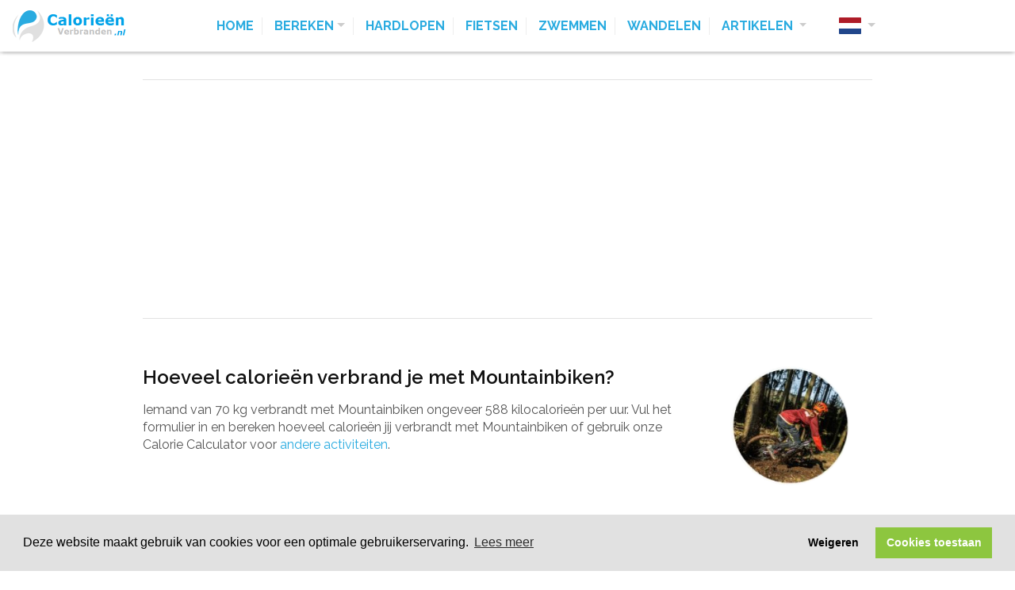

--- FILE ---
content_type: text/html; charset=UTF-8
request_url: https://calorieenverbranden.nl/sporten/mountainbiken
body_size: 6284
content:
<!doctype html>
<html lang="nl">
<head>
    <meta charset="utf-8">
    <meta name="viewport" content="width=device-width, initial-scale=1">
    <meta property="fb:app_id" content="1267014960054044" />
    <meta name="csrf-token" content="XQoUSBhWe1SW61dueXomYh7LvQYsz9FK8nhl1hlo">

    <title>
                                Hoeveel calorieën verbrand je met Mountainbiken? - Online Calculator!
                </title>
                <meta name="description" content="Hoeveel calorieën verbrand je met Mountainbiken? Bereken je eigen calorieverbruik, afhankelijk van je gewicht en activiteitsduur!">
    
            <meta name="keywords" content="Mountainbiken, calorieën, calorieverbruik, verbrand, verbranden, kcals, calculator">
    
            <meta property="og:image" content="https://calorieenverbranden.nl/storage/55/conversions/mountain-biking-thumbnail.jpg">
        <meta property="twitter:image" content="https://calorieenverbranden.nl/storage/55/conversions/mountain-biking-thumbnail.jpg">
        <meta property="og:image" content="https://calorieenverbranden.nl/storage/189/social-nl.jpg" />

    <link href="/css/front/app.css?id=d2b3f7c4b9fb02100c67" rel="stylesheet">
    <link href="https://calorieenverbranden.nl/front-end/css/style.css" rel="stylesheet">
    <link href="https://fonts.googleapis.com/css?family=Open+Sans|Montserrat:400,700|Raleway:400,500,600,700,800|Lato:400,700,900" rel="stylesheet">
    <link rel="stylesheet" type="text/css" href="https://cdn.jsdelivr.net/npm/cookieconsent@3/build/cookieconsent.min.css" />
    <style></style>

    <script src="https://cdn.jsdelivr.net/npm/cookieconsent@3/build/cookieconsent.min.js" data-cfasync="false"></script>
    <script>
        window.addEventListener("load", function() {
            window.cookieconsent.initialise({
                "palette": {
                    "popup": {
                        "background": "#e1e1e1",
                        "text": "#000000"
                    },
                    "button": {
                        "background": "#8dc63f",
                        "text": "#ffffff"
                    }
                },
                "type": "opt-in",
                "revokable": true,
                "content": {
                    "message": "Deze website maakt gebruik van cookies voor een optimale gebruikerservaring.",
                    "dismiss": "Ik snap het",
                    "allow": "Cookies toestaan",
                    "deny": "Weigeren",
                    "link": "Lees meer",
                    "href": "/cookies-privacy-policy"
                },
                onStatusChange: function(status) {
                    if(this.hasConsented() && true) {
                        let script = document.createElement('script');
                        script.src = 'https://www.googletagmanager.com/gtag/js?id=UA-5097460-15';
                        document.head.appendChild(script);

                        window.dataLayer = window.dataLayer || [];
                        function gtag(){dataLayer.push(arguments);}
                        gtag('js', new Date());

                        gtag('config', 'UA-5097460-15');
                        window['ga-disable-UA-5097460-15'] = false;

                    } else if(!this.hasConsented() && true) {
                        window['ga-disable-UA-5097460-15'] = true;
                        document.cookie = "_ga=; expires=Thu, 01 Jan 1970 00:00:00 UTC; path=/; domain=calorieenverbranden.nl;";
                        document.cookie = "_gid=; expires=Thu, 01 Jan 1970 00:00:00 UTC; path=/; domain=calorieenverbranden.nl;";
                        document.cookie = "_gat_gtag_UA_5097460_15=; expires=Thu, 01 Jan 1970 00:00:00 UTC; path=/; domain=calorieenverbranden.nl;";
                    }
                }
            });
        });
    </script>

            <!-- Global site tag (gtag.js) -->
        <script async src="https://www.googletagmanager.com/gtag/js?id=UA-5097460-15"></script>
        <script>
            window.dataLayer = window.dataLayer || [];
            function gtag(){dataLayer.push(arguments);}
            gtag('js', new Date());

            gtag('config', 'UA-5097460-15');
        </script>
    
            <script crossorigin="anonymous" async src="https://pagead2.googlesyndication.com/pagead/js/adsbygoogle.js?client=ca-pub-4270587373610313"></script>
    
        <style>[wire\:loading] {display: none;}[wire\:offline] {display: none;}[wire\:dirty]:not(textarea):not(input):not(select) {display: none;}</style>
</head>

<body>
    
    <div id="preloader">
        <div id="status">
            <img src="/storage/190/f_logobanner.png" alt="" width="160">
        </div>
    </div>

    <div id="main-wrapper">
        <header class="main-menu">

    <nav class="navbar navbar-expand-lg">
        <a class="navbar-brand" href="https://calorieenverbranden.nl">
            <img src="/storage/190/f_logobanner.png" class="m-0 w-auto" alt="Calorieeën verbranden"  height="40">
        </a>

        <button class="navbar-toggler" type="button" data-toggle="collapse" data-target="#mainMenu" aria-controls="mainMenu" aria-expanded="false" aria-label="Toggle navigation">
            <span class="navbar-toggler-icon"></span>
        </button>

        <div class="collapse navbar-collapse" id="mainMenu">
            <ul class="navbar-nav ml-auto">

                <li class="nav-item ">
            <a class="nav-link" href="https://calorieenverbranden.nl" target="">Home</a>
        </li>
                <li class="nav-item dropdown ">
            <a class="nav-link dropdown-toggle" href="javascript:void();" role="button" data-toggle="dropdown" aria-haspopup="true" aria-expanded="false">Bereken</a>
            <div class="dropdown-menu">
            <a class="dropdown-item" href="https://calorieenverbranden.nl/sporten" target="">Sporten &amp; Activiteiten</a>
            <a class="dropdown-item" href="https://calorieenverbranden.nl/hartslag" target="">Calorieën &amp; Hartslag</a>
            <a class="dropdown-item" href="https://calorieenverbranden.nl/caloriebehoefte" target="">Dagelijkse Caloriebehoefte</a>
            <a class="dropdown-item" href="https://calorieenverbranden.nl/bmi-berekenen" target="">BMI Berekenen</a>
    </div>
        </li>
                <li class="nav-item ">
            <a class="nav-link" href="https://calorieenverbranden.nl/hardlopen" target="">Hardlopen</a>
        </li>
                <li class="nav-item ">
            <a class="nav-link" href="https://calorieenverbranden.nl/fietsen" target="">Fietsen</a>
        </li>
                <li class="nav-item ">
            <a class="nav-link" href="https://calorieenverbranden.nl/zwemmen" target="">Zwemmen</a>
        </li>
                <li class="nav-item ">
            <a class="nav-link" href="https://calorieenverbranden.nl/wandelen" target="">Wandelen</a>
        </li>
    
    <li class="nav-item dropdown ">
        <a class="nav-link dropdown-toggle" href="javascript:void();" role="button" data-toggle="dropdown" aria-haspopup="true" aria-expanded="false">
            Artikelen
        </a>

        <div class="dropdown-menu">
                            <a class="dropdown-item" href="https://calorieenverbranden.nl/artikelen/top-10">Top 10</a>
                            <a class="dropdown-item" href="https://calorieenverbranden.nl/artikelen/calorieen-en-kcals">Calorieën en KCALS</a>
                    </div>

    </li>

    <li class="nav-item dropdown locale-menu d-none d-lg-block ml-2 ml-xl-3 border-left-0">
        <a class="nav-link dropdown-toggle text-center" href="javascript:void();" role="button" data-toggle="dropdown" aria-haspopup="true" aria-expanded="false">
            <span class="fi fi-nl"></span>
        </a>

        <div class="dropdown-menu text-center">
                            <a class="dropdown-item px-3 py-2" href="https://burned-calories.com/sport/mountain-biking"><span class="fi fi-gb"></span></a>
                            <a class="dropdown-item px-3 py-2" href="https://quemarcalorias.es/deportes/ciclismo-de-montana"><span class="fi fi-es"></span></a>
                            <a class="dropdown-item px-3 py-2" href="https://kalorien-verbrennen.de/sport/mountainbiken"><span class="fi fi-de"></span></a>
                    </div>

    </li>
    <li class="nav-item locale-menu-mobile d-flex d-lg-none align-items-center pt-4">

        <a class="current-locale mr-3 my-1" href="https://calorieenverbranden.nl/sporten/mountainbiken">
            <span class="fi fi-nl"></span>
        </a>

                    <a class="mx-3 my-1" href="https://burned-calories.com/sport/mountain-biking">
                <span class="fi fi-gb"></span>
            </a>
                    <a class="mx-3 my-1" href="https://quemarcalorias.es/deportes/ciclismo-de-montana">
                <span class="fi fi-es"></span>
            </a>
                    <a class="mx-3 my-1" href="https://kalorien-verbrennen.de/sport/mountainbiken">
                <span class="fi fi-de"></span>
            </a>
        
    </li>


            </ul>
        </div>
    </nav>

</header>

        <div class="main-page min-vh-100 container">
            <div class="row h-100 justify-content-center">
                <div class="col-lg-10">
                    
            <div class="activity-page">
            <section class="adsense-section section" id="block_2e0b7ff0-165f-4563-8196-0e7c8bd5fe6c">
    <div class="row">
    <div class="col">
        <hr style="margin-top: 0 !important;">
        <div class="w-100">
                            <ins class="adsbygoogle"
                     style="display:block;"
                     data-ad-client="ca-pub-4270587373610313"
                     data-ad-slot="6033923361"
                     data-ad-format="auto"
                     data-full-width-responsive="true"
                >
                </ins>
                <script>
                    (adsbygoogle = window.adsbygoogle || []).push({});
                </script>
                    </div>
        <hr style="margin-bottom: 0 !important;">
    </div>
</div>
</section>

<section class="activity-intro-desktop-section section d-none d-sm-block" id="block_e53f13e0-e8ce-4a9e-a751-6b608ab00cc6">
        <div class="row justify-content-center">

            <div class="col-sm-9">
                <h2 class="mt-0">Hoeveel calorieën verbrand je met Mountainbiken?</h2>

                
                <p class="mb-0">
                    Iemand van 70 kg verbrandt met Mountainbiken ongeveer 588 kilocalorieën per uur.
                    Vul het formulier in en bereken hoeveel calorieën jij verbrandt met Mountainbiken of gebruik onze Calorie Calculator voor <a href="/sporten">andere activiteiten</a>.
                </p>

            </div>

                            <div class="col-sm-3 text-center d-none d-sm-block">
                    <img class="rounded-circle img-fluid text-image" src="/storage/55/conversions/mountain-biking-thumbnail.jpg" alt="Mountainbiken">
                </div>
                    </div>
    </section>

<section class="activity-intro-mobile-section section d-block d-sm-none" id="block_48eed7aa-a20b-4a96-88dd-0a195d2023b3">
        <div class="container">
            <div class="row justify-content-center">

                                    <div class="col-sm-3 text-center">
                        <img class="rounded-circle img-fluid text-image" src="/storage/55/conversions/mountain-biking-thumbnail.jpg" alt="Mountainbiken">
                    </div>
                
                <div class="col-12">
                    <h2>Hoeveel calorieën verbrand je met Mountainbiken?</h2>

                    
                    <p>
                        Iemand van 70 kg verbrandt met Mountainbiken ongeveer 588 kilocalorieën per uur.
                        Vul het formulier in en bereken hoeveel calorieën jij verbrandt met Mountainbiken of gebruik onze Calorie Calculator voor <a href="/sporten">andere activiteiten</a>.
                    </p>

                </div>
            </div>

        </div>
    </section>

<section class="sport-calculator-section section " id="block_d75fa533-92fd-4ca1-b945-66b9d88abfdd">
        <div class="row">
            <div class="col-12">
                <div wire:initial-data="{&quot;id&quot;:&quot;8cLyRjJ7Xn9wloLQLLFJ&quot;,&quot;name&quot;:&quot;sport-calculator&quot;,&quot;redirectTo&quot;:false,&quot;locale&quot;:&quot;nl&quot;,&quot;events&quot;:[],&quot;eventQueue&quot;:[],&quot;dispatchQueue&quot;:[],&quot;data&quot;:{&quot;dataAdSlot&quot;:&quot;6033923361&quot;,&quot;showMobileIntro&quot;:false,&quot;activityId&quot;:507,&quot;weight&quot;:&quot;70&quot;,&quot;weightUnit&quot;:&quot;kg&quot;,&quot;duration&quot;:60,&quot;calories&quot;:588},&quot;children&quot;:[],&quot;checksum&quot;:&quot;47e03718797339d798bbfe0ab6a215a3e3c7d25c941871fc4592e3130fb1660e&quot;}" wire:id="8cLyRjJ7Xn9wloLQLLFJ" class="row">
    <div class="col-12">
        <h5 class="mt-0 mb-1 mb-sm-2 mb-md-3">Mountainbiken Calorieverbruik Calculator</h5>
    </div>
    <div class="col-md-6 mb-2 d-flex flex-column">
        <form class="flex-grow-1">
            <div class="row h-100 align-items-center">
                <div class="col-12 col-xs-7 col-sm-7 col-md-12 col-xl-7 my-2">
                    <div class="form-group mb-0">
                        <label>Gewicht</label>
                        <div class="d-flex flex-nowrap">
                            <div class="flex-grow-1 d-flex align-items-start flex-nowrap">
                                <button type="button" class="btn btn-number" wire:click="decreaseWeight"><span class="button-minus">-</span></button>
                                <input type="number" wire:model.debounce.300ms="weight" min="0" class="number-unstyled text-center form-control ">
                                <button type="button" class="btn btn-number" wire:click="increaseWeight"><span class="button-plus">+</span></button>
                            </div>
                            <div class="ml-2">
                                <select wire:model="weightUnit" class="form-control px-1 " style="min-width: 60px;">
                                    <option value="kg">kg</option>
                                    <option value="lbs">lbs</option>
                                </select>
                            </div>
                        </div>
                    </div>
                </div>
                <div class="col-12 col-xs-5 col-sm-5 col-md-12 col-xl-5 my-2">
                    <div class="form-group mb-0">
                        <label>Minuten</label>
                        <div class="flex-grow-1 d-flex align-items-start flex-nowrap">
                            <button type="button" class="btn btn-number" wire:click="decreaseDuration"><span class="button-minus">-</span></button>
                            <input type="number" wire:model.debounce.300ms="duration" min="0" class="number-unstyled text-center form-control ">
                            <button type="button" class="btn btn-number" wire:click="increaseDuration"><span class="button-plus">+</span></button>
                        </div>
                    </div>
                </div>
            </div>
        </form>
    </div>
    <div class="col-md-6 mt-2 mt-md-0 mb-2 d-flex flex-column">
        <div class="result flex-grow-1 d-flex flex-column justify-content-center px-3 py-3 py-sm-4">
            <h3 class="d-block mt-0">Verbrande calorieën (KCAL)<br>met Mountainbiken</h3>
            <div id="bmi_value" class="mb-0" style="line-height: 1;">588</div>
        </div>
    </div>
    <div class="col-md-6"></div>
    <div class="col-md-6 mb-2">
        <div class="d-flex align-items-center justify-content-center overflow-hidden">
    <a href="https://twitter.com/intent/tweet?text=https://calorieenverbranden.nl/sporten/mountainbiken" target="_blank">
        <img alt="Deel via Twitter" src="https://calorieenverbranden.nl/front-end/img/Buttons/twitter.png" style="width: 100%; height: auto; max-width: 50px;"/>
    </a>
    <a href="https://nl.pinterest.com/pin/create/button/?url=[https://calorieenverbranden.nl/sporten/mountainbiken]&description=[Hoeveel Calorieën Kan Je Verbranden Met Mountainbiken]" target="_blank">
        <img alt="Deel via Pinterest" src="https://calorieenverbranden.nl/front-end/img/Buttons/pinterest.png" style="width: 100%; height: auto; max-width: 50px;" class="img-fluid"/>
    </a>
    <a href="http://www.facebook.com/sharer/sharer.php?u=https://calorieenverbranden.nl/sporten/mountainbiken&t=Hoeveel Calorieën Kan Je Verbranden Met Mountainbiken" target="_blank">
        <img alt="Deel via Facebook" src="https://calorieenverbranden.nl/front-end/img/Buttons/facebook.png" style="width: 100%; height: auto; max-width: 50px;" />
    </a>
    <a href="mailto:?subject=Hoeveel Calorieën Kan Je Verbranden Met Mountainbiken&amp;body=Bereken je eigen calorieverbruik op https://calorieenverbranden.nl/sporten/mountainbiken">
        <img alt="Deel via Email" src="https://calorieenverbranden.nl/front-end/img/Buttons/email.png" style="width: 100%; height: auto; max-width: 50px;" />
    </a>
    <a href="whatsapp://send?text=https://calorieenverbranden.nl/sporten/mountainbiken" target="_blank">
        <img alt="Deel via WhatsApp" src="https://calorieenverbranden.nl/front-end/img/Buttons/whatsapp.png" style="width: 100%; height: auto; max-width: 50px;" />
    </a>
</div>
    </div>

    <div class="col-12">
                    <div wire:ignore>
                <div class="row">
    <div class="col">
        <hr style="margin-top: 0 !important;">
        <div class="w-100">
                            <ins class="adsbygoogle"
                     style="display:block;"
                     data-ad-client="ca-pub-4270587373610313"
                     data-ad-slot="6033923361"
                     data-ad-format="auto"
                     data-full-width-responsive="true"
                >
                </ins>
                <script>
                    (adsbygoogle = window.adsbygoogle || []).push({});
                </script>
                    </div>
        <hr style="margin-bottom: 0 !important;">
    </div>
</div>
            </div>
            </div>

    <div class="col-12">

        
        
            <h2>
                                    Calorieën verbranden met Wielrennen
                                                    (gewicht: 70 kg)
                            </h2>
            <div class="table-responsive">
                <table class="table">
                    <thead>
                    <tr>
                        <th class="border-top-0"></th>
                        <th class="border-top-0">MET</th>
                                                    <th class="border-top-0 d-none d-sm-table-cell" style="white-space: nowrap;">15 min.</th>
                                                    <th class="border-top-0 d-none d-sm-table-cell" style="white-space: nowrap;">30 min.</th>
                                                    <th class="border-top-0 d-none d-sm-table-cell" style="white-space: nowrap;">45 min.</th>
                                                    <th class="border-top-0 " style="white-space: nowrap;">60 min.</th>
                                            </tr>
                    </thead>
                    <tbody>
                                                                        <tr style="background-color: #8dc63f; color: white; font-weight: 700;">
                                <td>
                                                                            <strong>Mountainbiken</strong>
                                                                    </td>
                                <td>8</td>
                                                                    <td class="d-none d-sm-table-cell">147</td>
                                                                    <td class="d-none d-sm-table-cell">294</td>
                                                                    <td class="d-none d-sm-table-cell">441</td>
                                                                    <td class="">588</td>
                                                            </tr>
                                                    <tr style="inherit">
                                <td>
                                                                            <a href="https://calorieenverbranden.nl/sporten/racefietsen">
                                            <strong>Racefietsen (32 km/uur)</strong>
                                        </a>
                                                                    </td>
                                <td>14.8</td>
                                                                    <td class="d-none d-sm-table-cell">272</td>
                                                                    <td class="d-none d-sm-table-cell">544</td>
                                                                    <td class="d-none d-sm-table-cell">816</td>
                                                                    <td class="">1088</td>
                                                            </tr>
                                                    <tr style="inherit">
                                <td>
                                                                            <a href="https://calorieenverbranden.nl/sporten/wielrennen">
                                            <strong>Wielrennen</strong>
                                        </a>
                                                                    </td>
                                <td>7.2</td>
                                                                    <td class="d-none d-sm-table-cell">132</td>
                                                                    <td class="d-none d-sm-table-cell">265</td>
                                                                    <td class="d-none d-sm-table-cell">397</td>
                                                                    <td class="">529</td>
                                                            </tr>
                                                    <tr style="inherit">
                                <td>
                                                                            <a href="https://calorieenverbranden.nl/sporten/wielrennen-16-km-u">
                                            <strong>Wielrennen 16 km/uur</strong>
                                        </a>
                                                                    </td>
                                <td>6.2</td>
                                                                    <td class="d-none d-sm-table-cell">114</td>
                                                                    <td class="d-none d-sm-table-cell">228</td>
                                                                    <td class="d-none d-sm-table-cell">342</td>
                                                                    <td class="">456</td>
                                                            </tr>
                                                    <tr style="inherit">
                                <td>
                                                                            <a href="https://calorieenverbranden.nl/sporten/wielrennen-19-km-u">
                                            <strong>Wielrennen 19 km/uur</strong>
                                        </a>
                                                                    </td>
                                <td>7.2</td>
                                                                    <td class="d-none d-sm-table-cell">132</td>
                                                                    <td class="d-none d-sm-table-cell">265</td>
                                                                    <td class="d-none d-sm-table-cell">397</td>
                                                                    <td class="">529</td>
                                                            </tr>
                                                    <tr style="inherit">
                                <td>
                                                                            <a href="https://calorieenverbranden.nl/sporten/wielrennen-22-km-u">
                                            <strong>Wielrennen 22 km/uur</strong>
                                        </a>
                                                                    </td>
                                <td>9</td>
                                                                    <td class="d-none d-sm-table-cell">165</td>
                                                                    <td class="d-none d-sm-table-cell">331</td>
                                                                    <td class="d-none d-sm-table-cell">496</td>
                                                                    <td class="">662</td>
                                                            </tr>
                                                    <tr style="inherit">
                                <td>
                                                                            <a href="https://calorieenverbranden.nl/sporten/wielrennen-25-km-u">
                                            <strong>Wielrennen 25 km/uur</strong>
                                        </a>
                                                                    </td>
                                <td>11</td>
                                                                    <td class="d-none d-sm-table-cell">202</td>
                                                                    <td class="d-none d-sm-table-cell">404</td>
                                                                    <td class="d-none d-sm-table-cell">606</td>
                                                                    <td class="">809</td>
                                                            </tr>
                                                    <tr style="inherit">
                                <td>
                                                                            <a href="https://calorieenverbranden.nl/sporten/wielrennen-30-km-u">
                                            <strong>Wielrennen 30 km/uur</strong>
                                        </a>
                                                                    </td>
                                <td>12.8</td>
                                                                    <td class="d-none d-sm-table-cell">235</td>
                                                                    <td class="d-none d-sm-table-cell">470</td>
                                                                    <td class="d-none d-sm-table-cell">706</td>
                                                                    <td class="">941</td>
                                                            </tr>
                                                    <tr style="inherit">
                                <td>
                                                                            <a href="https://calorieenverbranden.nl/sporten/wielrennen-32-km-u">
                                            <strong>Wielrennen 32 km/uur</strong>
                                        </a>
                                                                    </td>
                                <td>14.8</td>
                                                                    <td class="d-none d-sm-table-cell">272</td>
                                                                    <td class="d-none d-sm-table-cell">544</td>
                                                                    <td class="d-none d-sm-table-cell">816</td>
                                                                    <td class="">1088</td>
                                                            </tr>
                                                    <tr style="inherit">
                                <td>
                                                                            <a href="https://calorieenverbranden.nl/sporten/wielrennen-35-km-u">
                                            <strong>Wielrennen 35 km/uur</strong>
                                        </a>
                                                                    </td>
                                <td>16.4</td>
                                                                    <td class="d-none d-sm-table-cell">301</td>
                                                                    <td class="d-none d-sm-table-cell">603</td>
                                                                    <td class="d-none d-sm-table-cell">904</td>
                                                                    <td class="">1205</td>
                                                            </tr>
                                                                </tbody>
                </table>
            </div>
    </div>
</div>
            </div>
        </div>
    </section>

<section class="activity-method-section section" id="block_770859af-9ce8-4e8e-9d18-083ade2d42af">
        <hr>
        <h2>Hoe wordt het aantal calorieën met Mountainbiken berekend?</h2>
        <p>
            Voor deze berekening gebruiken we de MET waarde (Metabolic Equivalent of Task) van Mountainbiken. De MET waarde van Mountainbiken = 8. Deze MET waarde wordt vermenigvuldigd met het gewicht in kilogram, dan met 0.0175 en als laatste met het aantal minuten.
        </p>
        <p>Iemand weegt: <strong>70 kg</strong><br>
            MET waarde van Mountainbiken: <strong>8</strong><br>
            Duur: <strong>30 minutes</strong><br>
            De calorieberekening voor Mountainbiken gedurende 30 minuten is als volgt:</p>

        <p>
            <strong>
                (70) * 8 * 0.0175 * 30 minuten = 294
            </strong>
        </p>

        <p>
            30 minuten Mountainbiken verbrandt 294 kcal.
        </p>
    </section>

<section class="adsense-section section" id="block_0ef0606d-760d-43e2-a306-538d3d646bd6">
    <div class="row">
    <div class="col">
        <hr style="margin-top: 0 !important;">
        <div class="w-100">
                            <ins class="adsbygoogle"
                     style="display:block;"
                     data-ad-client="ca-pub-4270587373610313"
                     data-ad-slot="6033923361"
                     data-ad-format="auto"
                     data-full-width-responsive="true"
                >
                </ins>
                <script>
                    (adsbygoogle = window.adsbygoogle || []).push({});
                </script>
                    </div>
        <hr style="margin-bottom: 0 !important;">
    </div>
</div>
</section>

<section class="section banner" id="block_8881dbec-923e-4608-8bfa-0173af13e425">
    <div class="row">
                    <div class="col-6 col-md-3">
                <a href="https://calorieenverbranden.nl/sporten" target="">
                    <div class="box_calculator h-100 d-flex flex-column justify-content-start align-items-center">
                        <img src="https://calorieenverbranden.nl/front-end/img/icon-3_2x.png" alt="Calorieën &amp; Sporten">
                        <h3 class="mb-0">Calorieën &amp; Sporten</h3>
                    </div>
                </a>
            </div>
                    <div class="col-6 col-md-3">
                <a href="https://calorieenverbranden.nl/hartslag" target="">
                    <div class="box_calculator h-100 d-flex flex-column justify-content-start align-items-center">
                        <img src="https://calorieenverbranden.nl/front-end/img/icon-2_2x.png" alt="Calorieën &amp; Hartslag">
                        <h3 class="mb-0">Calorieën &amp; Hartslag</h3>
                    </div>
                </a>
            </div>
                    <div class="col-6 col-md-3">
                <a href="https://calorieenverbranden.nl/caloriebehoefte" target="">
                    <div class="box_calculator h-100 d-flex flex-column justify-content-start align-items-center">
                        <img src="https://calorieenverbranden.nl/front-end/img/icon-1_2x.png" alt="Dagelijkse Caloriebehoefte">
                        <h3 class="mb-0">Dagelijkse Caloriebehoefte</h3>
                    </div>
                </a>
            </div>
                    <div class="col-6 col-md-3">
                <a href="https://calorieenverbranden.nl/bmi-berekenen" target="">
                    <div class="box_calculator h-100 d-flex flex-column justify-content-start align-items-center">
                        <img src="https://calorieenverbranden.nl/front-end/img/icon-4_2x.png" alt="BMI Berekenen">
                        <h3 class="mb-0">BMI Berekenen</h3>
                    </div>
                </a>
            </div>
            </div>
</section>

        </div>
    

                    
                    <footer class="pb-2">
    <ul id="contact_follow">
                            </ul>
    <p>Copyright &copy; 2026 / contact : <a href="mailto:info@calorieenverbranden.nl">info@calorieenverbranden.nl</a> / Development by
        <a href="https://pendo.nl">Pendo</a>.</p>
</footer>
                </div>
            </div>
        </div>
    </div>

    <script src="/js/front/app.js?id=8213da75ff60cf29d507"></script>

    
    <script>console.warn("Livewire: The published Livewire assets are out of date\n See: https://laravel-livewire.com/docs/installation/")</script><script src="/vendor/livewire/livewire.js?id=2e357e509d45977b1c0d" data-turbolinks-eval="false"></script><script data-turbolinks-eval="false">if (window.livewire) {console.warn('Livewire: It looks like Livewire\'s @livewireScripts JavaScript assets have already been loaded. Make sure you aren\'t loading them twice.')}window.livewire = new Livewire();window.livewire_app_url = '';window.livewire_token = 'XQoUSBhWe1SW61dueXomYh7LvQYsz9FK8nhl1hlo';/* Make Alpine wait until Livewire is finished rendering to do its thing. */window.deferLoadingAlpine = function (callback) {window.addEventListener('livewire:load', function () {callback();});};document.addEventListener("DOMContentLoaded", function () {window.livewire.start();});var firstTime = true;document.addEventListener("turbolinks:load", function() {/* We only want this handler to run AFTER the first load. */if(firstTime) {firstTime = false;return;}window.livewire.restart();});document.addEventListener("turbolinks:before-cache", function() {document.querySelectorAll('[wire\\:id]').forEach(function(el) {const component = el.__livewire;const dataObject = {data: component.data,events: component.events,children: component.children,checksum: component.checksum,locale: component.locale,name: component.name,errorBag: component.errorBag,redirectTo: component.redirectTo,};el.setAttribute('wire:initial-data', JSON.stringify(dataObject));});});</script>
</body>
</html>


--- FILE ---
content_type: text/html; charset=utf-8
request_url: https://www.google.com/recaptcha/api2/aframe
body_size: 266
content:
<!DOCTYPE HTML><html><head><meta http-equiv="content-type" content="text/html; charset=UTF-8"></head><body><script nonce="jjtPeqr07PhmbgebvSjZaw">/** Anti-fraud and anti-abuse applications only. See google.com/recaptcha */ try{var clients={'sodar':'https://pagead2.googlesyndication.com/pagead/sodar?'};window.addEventListener("message",function(a){try{if(a.source===window.parent){var b=JSON.parse(a.data);var c=clients[b['id']];if(c){var d=document.createElement('img');d.src=c+b['params']+'&rc='+(localStorage.getItem("rc::a")?sessionStorage.getItem("rc::b"):"");window.document.body.appendChild(d);sessionStorage.setItem("rc::e",parseInt(sessionStorage.getItem("rc::e")||0)+1);localStorage.setItem("rc::h",'1769055048013');}}}catch(b){}});window.parent.postMessage("_grecaptcha_ready", "*");}catch(b){}</script></body></html>

--- FILE ---
content_type: text/css
request_url: https://calorieenverbranden.nl/front-end/css/style.css
body_size: 5681
content:
/*
Theme Name:
Theme URI: http://www.ansonika.com/activity/
Author: Ansonika
Author URI: http://themeforest.net/user/Ansonika/

CSS STRUCTURE:

1. SITE STRUCTURE and TYPOGRAPHY
2. PAGES AND CONTENT
3. FORMS
4. COMMON
5. MEDIA QUERIES

/*============================================================================================*/
/* 1.  SITE STRUCTURE and TYPOGRAPHY */
/*============================================================================================*/

/* Preloader */
#preloader {
	position: fixed;
	top:0;
	left:0;
	right:0;
	width:100%;
	height:100%;
	bottom:0;
	background-color:#fff; /* change if the mask should have another color then white */
	z-index:999; /* makes sure it stays on top */
}
#status {
	width:200px;
	height:200px;
	position:absolute;
	left:50%; /* centers the loading animation horizontally one the screen */
	top:50%; /* centers the loading animation vertically one the screen */
	background-image:url(../img/preload.gif); /* path to your loading animation */
	background-repeat:no-repeat;
	background-position:center;
	margin:-100px 0 0 -100px; /* is width and height divided by two */
	text-align:center;
}
#status img{
	position:absolute;
	top:20px;
	left:23px;
}

/* Structure */
html, body {
	height:100%;
	max-height:100%;
	-webkit-font-smoothing: antialiased !important;
}
body {
	font-family: 'Raleway', sans-serif;
	font-size:14px;
	line-height:22px;
	margin:0;
	background:#fff url(../img/bg.png) repeat 0 0;
	color:#555;
}
#main-wrapper {
	height:100%;
}
header {
	width:100%;
	position:fixed;
	top:0;
	left:0;
	z-index:99;
	height:65px;
	background:#fff;
}
#logo a {
	width:160px;
	height:40px;
	display:block;
	position:absolute;
	left:20px;
	top:12px;
	z-index:9;
}
#header_shadow{
	position:absolute;
	left:0;
	bottom:-5px;
	width:100%;
	height:5px;
	z-index:99;
	background: url(../img/header_shadow.png) repeat-x 0 0;
}
#row-main {
	margin:0;
	height:100%;
}
#main-img-container {
	height:100%;
	position:fixed;
	top:0;
	left:0;
	overflow:hidden;
	margin-left:-20px;
}
#main-img {
	height:100%;
	width:100%;
	position:relative;
}
#main-img img{
	height:100%;
	width:auto;
}
#content-row{
	height:100%;
	padding-top:90px;
	padding-right:20px;
}
footer{
	text-align:center;
	border-top: 3px solid #eee;
	padding-top:20px;
	margin-top:15px;
	font-size:12px;
}
footer p{margin-bottom:10px;}

/* TYPOGRAPHY and links color */
p {
	margin-bottom:20px;
}
a {
  color: #29abe0;
  text-decoration: none;
  -webkit-transition: all 0.4s ease;
  transition: all 0.4s ease;
}
a:hover,
a:focus {
  color: #000;
  text-decoration: none;
}
h1,h2,h3,h4,h5,h6 {
  	font-family: 'Raleway', sans-serif;
	color:#111;
}
h1 {
	text-transform:uppercase;
	font-weight:800;
	margin:0 0 10px 0;
	padding:0;
}
h2 {
	text-transform:uppercase;
	font-size:24px;
	font-weight:600;
}
h2.plan-title  {
	font-size:18px;
	font-weight:600;
}
.post h2, .post h1 {
	font-size:32px;
	line-height:34px;
	margin-top:0;
}
.result h3{
	margin-bottom:25px;
	font-family: 'Raleway', sans-serif;
	font-size:16px;
	text-transform:uppercase;
	font-weight:600;
	color:#fff;
}
.box_calculator h3, .result h4{
	color:#fff;
}
.box_style_1 h4{
	border-bottom: 1px solid #eee;
	padding-bottom:10px;
	text-transform:uppercase;
}
#activietes_detail h4{
	text-transform:uppercase;
}
.review_strip h4{
	font-size:18px;
	margin:0 0 25px 80px;
	padding:0;
}
.review_strip p{
	font-style:italic;
	margin-bottom:10px;
}

/* BUTTONS */
a.gal-bt {
  	z-index:2;
	position:absolute;
	bottom:50px;
	color:#fff;
	margin-left:-70px;
	left:50%;
	width:150px;
	padding: 8px 25px;
	display:inline-block;
	background-color:#29abe0;
	font-size:18px;
	opacity:0.9;
}
a:hover.gal-bt {
	background-color:#222;
}
a.btn-info, .btn-info {
	background:#006db8;
	border:none;
	color:#fff;
}
.btn-info:hover {
	background-color:#333;
	 -webkit-transition: all 0.4s ease;
    transition: all 0.4s ease;
}
a.button_medium, .button_medium, input.button_medium {
	border:none;
	background:none;
	color:#29abe0;
	padding:7px 20px;
	text-decoration:none;
	transition: background .5s ease;
	-moz-transition: background .5s ease;
	-webkit-transition: background .5s ease;
	-o-transition: background .5s ease;
	display:inline-block;
	cursor:pointer;
	font-weight:600;
	text-transform:uppercase;
	border: 1px solid #29abe0;
	outline:none;
	margin-bottom:20px;
}
a.button_medium:hover, .button_medium:hover, input.button_medium:hover {background:#29abe0; color:#fff;}

.review_strip{
	background:#f8f8f8;
	-webkit-border-radius: 5px;
	-moz-border-radius: 5px;
	border-radius: 5px;
	position:relative;
	padding:15px 15px 10px 15px;
	margin-top:20px;
}
.review_strip img{
	top:-15px;
	position:absolute;
	left:15px;
	border:3px solid #fff;
}

.rating{ color:#FC0}

/*============================================================================================*/
/* 2.  PAGES AND CONTENT */
/*============================================================================================*/
/** Contacts **/
ul#contact-info {
	list-style:none;
	margin:0 0 20px 0;
	padding:0;
}
ul#contact_follow{
	list-style:none;
	margin:0 0 20px 0;
	padding:0;
	font-size:26px;
}
ul#contact_follow li{
	display:inline-block;
	margin-bottom:10px;
}

/* About */
.feat{
	position:relative;
	width:75px;
	height:75px;
}
.feat i{
	margin:0;
	position:absolute;
	top:0;
	left:0;
	padding:0;
	margin:0;
	width:65px;
	height:65px;
	line-height:60px;
	text-align:center;
	-webkit-border-radius: 50%;
	-moz-border-radius: 50%;
	border-radius: 50%;
	border:2px solid #ccc;
	font-size:30px;
	color:#8dc63f;
	background:#fff;
}

.thumbnail{
	border: none;
	border-radius: 0px;
	box-shadow: none;
	display: block;
	line-height: 0px;
	-moz-border-radius: 0px;
	-moz-box-shadow: none;
	-moz-transition: all 0.2s ease-in-out;
	o-transition: all 0.2s ease-in-out;
	padding: 0px;
	transition: all 0.2s ease-in-out;
	-webkit-border-radius: 0px;
	-webkit-box-shadow: none;
	-webkit-transition: all 0.2s ease-in-out;
	margin-bottom:30px;
	cursor:pointer;
}

.caption.cardio {background:#d9534f;}
.caption.toning {background: #5bc0de;}
.caption.func {background: #f0ad4e;}
.caption.mind {background: #5cb85c;}

.transit-to-top {
	height: 40px;
	overflow: hidden;
	width: 100%;
	cursor:pointer;
}
.transit-to-top h4 {
	text-align:center;
	moz-transition: all 0.3s ease-in-out;
	o-transition: all 0.3s ease-in-out;
	transition: all 0.3s ease-in-out;
	-webkit-transition: all 0.3s ease-in-out;
	margin:10px 0 0 0;
	padding:0;
	color:#fff;
	display: block;
}
.widget_nav_menu {
	color:#fff;
	font-weight:600;
	text-transform:uppercase;
		cursor:pointer;
		min-height:100%;
	height:100%;
	text-align:center;
}
.transit-to-top h4 small {
	color:#fff;
}
.thumbnail:hover h4{margin-top: -20px; cursor:none;}
.p-title {
	display: block;
	height: 40px;
	cursor:pointer;
	}
.course-item-image-container {
	border: none;
	cursor: pointer;
	height: 100%;
	position: relative;
	width: 100%;
}
.course-item-image-container:hover, .course-item:hover .course-item-image-container {
	filter: alpha(opacity=100);
	-moz-transition: background-color 0.2s ease-out, color 0.1s ease-out;
	-ms-filter: "progid:DXImageTransform.Microsoft.Alpha(Opacity=100)";
	opacity: 1;
	-o-transition: background-color 0.2s ease-out, color 0.1s ease-out;
	transition: background-color 0.2s ease-out, color 0.1s ease-out;
	-webkit-transition: background-color 0.2s ease-out, color 0.1s ease-out;
}
.course-item-image-container > img {width: 100%!important;}

ul.data-lessons {
	margin-left:0;
	padding-left:0;
}
ul.data-lessons li{
	display:inline-block;
	margin-left:5px;
	padding-left:8px;
	border-left: 1px solid #ccc;
	line-height:16px;
	zoom: 1; *display: inline;
}

ul.data-lessons  li:first-child{
	border-left: none;
	margin-left:0;
	padding-left:0;
}
.img-rounded.styled {
	background-color:#ededed;
	-moz-box-shadow: 0px 0px 0px 5px #ededed;
	-webkit-box-shadow: 0px 0px 0px 5px #ededed;
	box-shadow: 0px 0px 0px 5px #ededed;
	margin:10px;
	margin-top:5px;
}

.box_style_1{
	padding:15px 25px 5px 25px;
	box-shadow: inset 0 0 0 1px #eee;
	border:5px solid #fbfbfc;
	-webkit-border-radius: 5px;
	-moz-border-radius: 5px;
	border-radius: 5px;
	margin-bottom:30px;
	background-color:#fff;
}
.box_style_1 i {
	color:#ccc;
	font-size:22px;
	margin-top:-5px;
}

/* Pricing plans */
.plans {
  margin: 0 0 40px 0 ;
  zoom: 1;
}
.plans:before, .plans:after {
  content: '';
  display: table;
}
.plans:after {
  clear: both;
}

.plan {
  margin: 30px 0 10px 0;
  padding: 20px;
  padding-bottom:0;
  text-align: center;
  background: #fafafa;
  background-clip: padding-box;
  border: solid #dddddd;
  border-width: 1px 1px 1px 1px;
  -webkit-box-sizing: border-box;
  -moz-box-sizing: border-box;
  box-sizing: border-box;
  background-color:#fff;
  -webkit-box-shadow: 0 1px 2px rgba(0, 0, 0, 0.1);
  box-shadow: 0 1px 2px rgba(0, 0, 0, 0.1);
}

.plan-title {
  position: relative;
  margin: -20px -10px 20px;
  padding: 20px;
  line-height: 1;
  font-size: 18px;
  text-transform:uppercase;
  font-weight: bold;
  border-bottom: 1px dotted #ccc;
}
.plan-title:before {
  content: '';
  position: absolute;
  bottom: -1px;
  left: 0;
  right: 0;
  height: 1px;
}
.plan-price {
 margin: 0 auto 20px;
width: 110px;
height: 110px;
line-height: 110px;
font-size: 30px;
font-weight: bold;
color: white;
background: #4b4b4b;
border-radius: 100px;
-webkit-border-radius: 100px;
-moz-border-radius: 100px;
display: inline-block;
text-align:center;
font-family:"Helvetica Neue", Arial;
}
.plan-price > span {
  font-size: 12px;
  font-weight: normal;
  color: rgba(255, 255, 255, 0.9);
}
.plan-features {
  margin-bottom: 20px;
  line-height: 2;
  font-size: 12px;
  text-align: center;
}
ul.plan-features{
	padding:0;
	margin:0 0 30px 0;
}
.plan-features li{
	list-style:none;
}

.plan-tall {
  margin: 0;
  background: #fff;
  border-width: 1px;
  border-radius: 4px;
  position:relative;
  z-index:9;
   border: solid #8dc63f;
   position:relative;
}
.ribbon {
	width:99px;
	height:97px;
	position:absolute;
	left:-7px;
	top:-7px;
	display:block;
	background:url(../img/ribbon.png) no-repeat 0 0;
	z-index:10;
}
.plan-tall > .plan-title {
  font-size: 18px;
}
.plan-tall > .plan-price {
 margin: 0 auto 20px;
height: 130px;
width: 130px;
line-height: 130px;
font-size: 30px;
font-weight: bold;
color: white;
background: #8dc63f;
border-radius: 130px;
-webkit-border-radius: 130px;
-moz-border-radius: 130px;
display: inline-block;
text-align:center;
}
.plan-tall > .plan-features {
  font-size: 14px;
}

/** Trainers **/
.box_style_3 {
   position:relative;
   margin: 0 0 2em 0;
   text-align:center;
   background: #fff;
   padding: 30px 30px 10px 30px;
   border: 1px solid #ededed;
}
ul.social_team {
	list-style:none;
	padding:0;
	margin:5px 0 5px 0;
	font-size:16px;
	border-top:1px solid #ededed;
	padding-top:20px;
}
ul.social_team li{
	display:inline-block;
	-webkit-border-radius: 50%;
	-moz-border-radius: 50%;
	border-radius: 50%;
	border:1px solid #ededed;
	width:30px;
	height:30px;
	line-height:30px;
	text-align:center;
}
.question_box {
	padding-left:40px;
	position:relative;
	margin-bottom:30px;
}
.question_box:before {
    content: "\ec7e";
   font-family: 'fontello';
    font-style: normal;
    font-weight: normal;
    text-decoration: inherit;
    font-size: 30px;
    position: absolute;
	color:#ccc;
    top: 5px;
    left: 0;
}

/* SHORCODES ========== */

/** Tabs **/
.tab-content{padding-top:20px;}
.nav-tabs {border-bottom: 5px solid #29abe0;}
.nav-tabs > li > a {
  margin-right: 2px;
  line-height: 1.42857143;
  border-radius: 4px 4px 0 0;
    background-color: #f4fbfd;
	 border: none;
	color:#333;
	  margin-bottom:1px;
	  font-weight:700;
}
.nav-tabs > li > a:hover {
  border-color: #eee #eee #ddd;
}
.nav-tabs > li.active > a,
.nav-tabs > li.active > a:hover,
.nav-tabs > li.active > a:focus {
  color: #fff;
  cursor: default;
  background-color: #29abe0;
  border: none;
  border-bottom-color: none;
}

/** Collapse **/
.panel-title a {display:block; outline:none;}

/** Pagination **/
.pagination > li > a,
.pagination > li > span {
  color: #29abe0;
}
.pagination > .active > a,
.pagination > .active > span,
.pagination > .active > a:hover,
.pagination > .active > span:hover,
.pagination > .active > a:focus,
.pagination > .active > span:focus {
  background-color: #29abe0;
  border-color: #29abe0;
}
.add_bottom_15 {margin-bottom:15px;}
.add_bottom_20 {margin-bottom:20px;}
.add_bottom_30 {margin-bottom:30px;}
.add_bottom_45 {margin-bottom:45px;}
.add_bottom_60 {margin-bottom:60px;}
.border {border-right: 1px solid #ededed;}
.breadcrumb { background:none; padding:0; font-size:12px; margin-top:0; margin-bottom:0;}
.breadcrumb a:hover{ text-decoration:underline;}

.video{
	width:100%;
	 height: 350px;
	 border:0;
	 margin-bottom:20px;
}

/* #Blog
================================================ */
ul.recent_post {
	margin-left:0;
	padding-left:0;
}
ul.recent_post li {
	padding:0 0 8px 0;
	margin-bottom:15px;
	border-bottom:1px #e7e7e7 dotted;
	color:#313131;
	list-style:none;
	line-height:18px;
	padding-bottom:15px;
	color:#888;
	font-style:italic;
}
ul.recent_post li div{
	font-weight:600;
	padding-left:25px;
	font-style:normal
}
ul.recent_post li:last-child{
	border-bottom:0;
	margin-bottom:0;
}
.post img {
	margin-bottom:18px;
}
.post_info {
	padding:10px 0;
	border-bottom:1px #e7e7e7 solid;
	border-top:1px #e7e7e7 solid;
	margin-bottom:12px;
	color:#555;
}
.post_info span {
	color:#ff6666;
}
.post-left {float:left;
}
.post-left ul {
	margin-left:0;
	padding-left:0;
}
.post-left ul li {
	float:left;
	margin-right:10px;
	list-style:none;
}
.post-right {float:right;
}
#comments {
	padding:10px 0 0px 0;
	margin-bottom:15px;
}
#comments ul {
	padding:0;
	margin:0;
	list-style:none;
}
#comments ol {
	padding:0;
	margin:0;
	list-style:none;
}
#comments li {
	padding:0 0 23px 0;
	list-style:none;
}
.avatar {
	float:left;
	margin-right:11px;
}
.avatar img {
	-moz-border-radius:3px;
	-webkit-border-radius:3px;
	border-radius:3px;
}
.comment_right {display:table;	}
.comment_info {padding-bottom:7px;}
.comment_info span {padding:0 12px;}
#comments ol li ul li {
	padding:23px 0 0 30px;
	margin:0;
}
/*============================================================================================*/
/* 3.  FORMS */
/*============================================================================================*/
/** Drop down select: ex Country select ==================== **/
.styled-select select {
   background: transparent;
   width:107%;
   padding: 5px;
   padding-left:15px;
   border: 0;
   border-radius: 0;
   height: 41px;
   margin:0;
  	font-weight:400;
	-moz-appearance: window;
    -webkit-appearance: none;
	-webkit-box-shadow: none;
    box-shadow: none;
    cursor: pointer;
		color:#999;
   }
.styled-select {
   width: 100%;
   overflow:hidden;
   height: 44px;
   background: #fff url(../img/down_arrow_select.png) no-repeat  right center ;
	border:1px solid #e2e2e2;
   }
.styled-select select::-ms-expand, .styled-select-2 select::-ms-expand {display: none;}

.form-group { position:relative; margin-bottom:10px;}

input.form-control, textarea.form-control {
	background:none;
	background-color:#fff;
	border:1px solid #e2e2e2;
	border-radius: 0;
	 -webkit-appearance: none;
	-webkit-border-radius: 0;
	-moz-border-radius: 0;
	-webkit-box-shadow: none;
    box-shadow: none;
    -webkit-transition: none;
  	color: #a0a0a0;
	height:44px;
	font-size:14px;
	font-weight:400;
	font-family: 'Raleway', Arial, sans-serif;
	line-height: 1.428571429;
	padding: 6px 12px;
}
input.form-control:focus, textarea.form-control:focus, select.form-control:focus {
  border-color:none;
  outline: 0;
  -webkit-box-shadow: none;
  box-shadow: none;
  color:#555;
}
.loader {float:right; display:inline; margin-top:10px}
#message-contact {margin: 10px 0; padding: 0;}
.error_message { display: inline-block; background: #ed1c24; padding: 5px 8px; color:#fff;}

input[type="checkbox"] {
    display:none;
}
input[type="checkbox"]+label span {
    display:inline-block;
    width:19px;
    height:19px;
    margin:-1px 4px 0 0;
    vertical-align:middle;
    background:url(../img/check_radio_sheet.png) left top no-repeat;
    cursor:pointer;
}
input[type="checkbox"]:checked + label span {
    background:url(../img/check_radio_sheet.png) -19px top no-repeat;
}
input[type="radio"] {
    display:none;
}
input[type="radio"] + label span {
    display:inline-block;
    width:19px;
    height:19px;
    margin:-1px 4px 0 0;
    vertical-align:middle;
    background:url(../img/check_radio_sheet.png) -38px top no-repeat;
    cursor:pointer;
}
input[type="radio"]:checked + label span {
    background:url(../img/check_radio_sheet.png) -57px top no-repeat;
}
/* radio style ie8*/
.ie8 input[type="checkbox"] {
     display:inline-block;
}
.ie8 input[type="checkbox"]+label span {
    display:inline-block;
    width:19px;
    height:19px;
    margin:-1px 4px 0 0;
    vertical-align:middle;
    background: none;
    cursor:pointer;
}
.ie8 input[type="checkbox"]:checked + label span {
    background: none;
}
.ie8 input[type="radio"] {
     display:inline-block;
}
.ie8 input[type="radio"] + label span {
    display:inline-block;
    width:19px;
    height:19px;
    margin:-1px 4px 0 0;
    vertical-align:middle;
    background: none;
    cursor:pointer;
}
.ie8 input[type="radio"]:checked + label span {
    background: none;
}

/** Calculators **/
.hours {
	float:right;
}
.hours input{
	width:25px;
	background-color:#e9e9e9;
	border:none;
	-webkit-box-shadow: none;
    box-shadow: none;
    -webkit-transition: none;
    margin-left:3px;
	color: #999;
	text-align:center;
	outline: 0;
}
#activies {
	padding-top:30px
}
.result {
	background-color:#8dc63f;
	color:#fff;
	text-align:center;
	font-size:66px;
	font-weight:800;
	padding:10px 20px 40px 20px;
	margin-bottom:30px;
	font-family:"Helvetica Neue", Arial;
}
.box_calculator a{
	background-color:#8dc63f ;
	padding:20px 20px 5px 20px;
	margin-bottom:10px;
	text-align:center;
	color:#fff;
	display:block;
	font-size:14px;
	line-height:16px;
	transition: background .8s ease;
	-webkit-transition: background .8s ease;
	-moz-transition: background .8s ease;
}
.box_calculator a:hover{
	background-color:#00aeef;
	text-decoration:none;
}
.box_calculator h3{
	text-transform:uppercase;
	font-weight:600;
	font-size:18px;
}

#lia_total, #mia_total, #via_total{
	color:#FF9;
}

#activietes_detail{
	font-size:14px;
	margin-top:60px;
	margin-bottom:-40px;
   }
#activietes_detail ul{
	list-style:none;
	margin-left:0;
	padding-left:0;
	margin-bottom:20px;
   }
   #activietes_detail ul li{
	   background:#82b73a;
	   padding:3px 8px;
	   margin-bottom:3px;
   }

#activietes_detail h4 span, #activietes_detail ul li span{
	   float:right;
	   color:#FF9;
}

#indicator {
	font-size:16px; margin-top:20px;
}

/* Progress bars*/
.progress {
  height: 35px;
  margin-bottom: 0;
  overflow: hidden;
  background-color: #e8e8e8;
  border-radius: 0;
  -webkit-box-shadow: none;
  box-shadow: none;
}
.progress-bar {
  float: left;
  width: 0;
  height: 100%;
  font-size: 14px;
  text-transform:uppercase;
  font-weight:600;
  color: #ffffff;
  text-align: right;
  padding-right:10px;
  line-height:37px;
  -webkit-box-shadow: none;
   box-shadow:none;
  -webkit-transition: none;
  transition: width 0.6s ease;
}
#calculators_home{
	z-index:99;
	position:absolute;
	bottom:20px;
	left:0;
	width:100%;
	text-align:center;
}

/*============================================================================================*/
/* 4.  COMMON */
/*============================================================================================*/
[data-retina=complete] {
    -webkit-background-size: 100%;
    background-size:100%;
}

p.no_margin { padding:0; margin:0; }
hr.no_margin { margin-top:0;}

hr {
  margin-top: 20px;
  margin-bottom: 20px;
  border: 0;
  border-top: 1px solid #e2e2e2;
}
/* carousel*/
.carousel .review_strip{
	margin-right:5px;
}

.add_top {
	margin-top:15px;
}
.no_margin_bottom{
	margin-bottom:-25px;
}
.img-circle.styled {
	background-color:#ededed;
	-moz-box-shadow: 0px 0px 0px 5px #ededed;
	-webkit-box-shadow: 0px 0px 0px 5px #ededed;
	box-shadow: 0px 0px 0px 5px #ededed;
	margin:auto;
	margin-bottom:15px;
}
/** Features **/
#features ul {
	list-style:none;
	margin:0;
	padding:0;
}
/** Carousel **/
#owl-demo .item{
  margin: 3px;
}
#owl-demo .item img{
  display: block;
  width: 100%;
  height: auto;
}
/** List styles **/
ul.list_1 {
	list-style:none;
	margin:0 0 20px 0;
	padding:0;
	font-weight:700;
	font-size:14px;
}
ul.list_1 li a {
	text-decoration:none;
	padding: 4px 10px;
	display:block;
	margin-bottom:0;
	border-bottom: 1px solid #efefef;
}
ul.list_1 li a:after {
	font-family: "fontello";
	content: "\e89b";
	float:right;
}

ul.list_1 li a:hover {
	background:#efefef;
}

ul.list_2 {
	list-style:none;
	margin:0 0 20px 0;
	padding:0;
	font-weight:700;
	font-size:14px;
}
ul.list_2 li a {
	text-decoration:none;
	padding: 4px 10px;
	display:block;
	margin-bottom:0;
	border-bottom: 1px solid #efefef;
}
ul.list_2 li a:after {
	font-family: "fontello";
	content: "\ee1c";
	float:right;
}

ul.list_2 li a:hover {
	background:#efefef;
}

/* #ie10 BORDER RADIUS FIXED*/
html[data-useragent*='MSIE 10.0'] input, html[data-useragent*='MSIE 10.0'] .btn.btn-info, html[data-useragent*='MSIE 10.0'] .btn.btn-default, html[data-useragent*='MSIE 10.0'] .panel-default, html[data-useragent*='MSIE 10.0'] .drop-down-container.normal ul li a{
  border-radius:0;
}

/*============================================================================================*/
/* 5.  MEDIA QUERIES */
/*============================================================================================*/
/*@media (min-width: 768px) and (max-width: 991px) {
header {position:absolute;}
#main-img-container {
	position:relative;
	overflow:hidden;
	top:65px;
	height:350px;
	width:100%;
	margin-left:0;
}
#main-img img{
	height:auto;
	width:100%;
}
#content-row{
	height:auto;
	padding-top:90px;
	padding-right:0;
}
.plan-tall + .plan {border: solid #dddddd 1px;}
.plan-tall {margin-right:0;}
.col-md-4.plan:first-child {
  margin-right:0;
  margin-left:0;
}

}*/

/* From tablet portrait to mobile */
@media (max-width: 991px) {
#main-img-container {
	position:relative;
	overflow:hidden;
	top:18px;
	height:200px;
	width:100%;
	margin-left:0;
}
#main-img img{
	height:auto;
	width:100%;
	position:absolute;
	top:-100px;
}
#content-row{
	height:auto;
	padding-top:40px;
	padding-right:0;
}
header{
	height:auto;
	position:relative;
	overflow:hidden;
	border-bottom:1px solid #ededed;
	padding-bottom:15px;
}
.modal {
  -webkit-overflow-scrolling: touch;
}
h1 {
	font-size:24px;
	line-height:26px;
	margin-top:0;
}
.post h2, .post h1 {
	font-size:20px;
	line-height:22px;
}
.post-right {float:left;}

.box_calculator a {
	height:95px;
	margin-bottom:25px;
	padding:10px;
}
.box_calculator a img{
	max-width:60px;
	height:auto;
}
.box_calculator a h3{
	font-size:12px;
	padding:0;
	margin-top:5px;
}
#calculators_home{
	position:relative;
	top:30px;
	left:0;
}
.col-md-4.plan:first-child,
.col-md-4.plan:last-child {
		margin-right: 0px;
		margin-left: 0px;
		border-width: 1px 1px 1px 1px;
		-moz-box-sizing:border-box;
		box-sizing:border-box;
	}
	.plan-tall + .plan {
		border-left: 1px;
		border: solid #dddddd;
	}
	.plan-tall {margin-right:0;}

}

/* Mobile portrait */
@media (max-width: 575px) {
#main-img img{
	height:auto;
	width:100%;
	position:relative;
	top:0;
}
.video{height: 250px;}
ul.data-lessons li{
	display:block;
	margin-left:0;
	padding-left:0;
	border-left: 0;
	margin-top:5px;
}
.classes.media > .pull-left{float:none !important; margin-left:0;}
}
